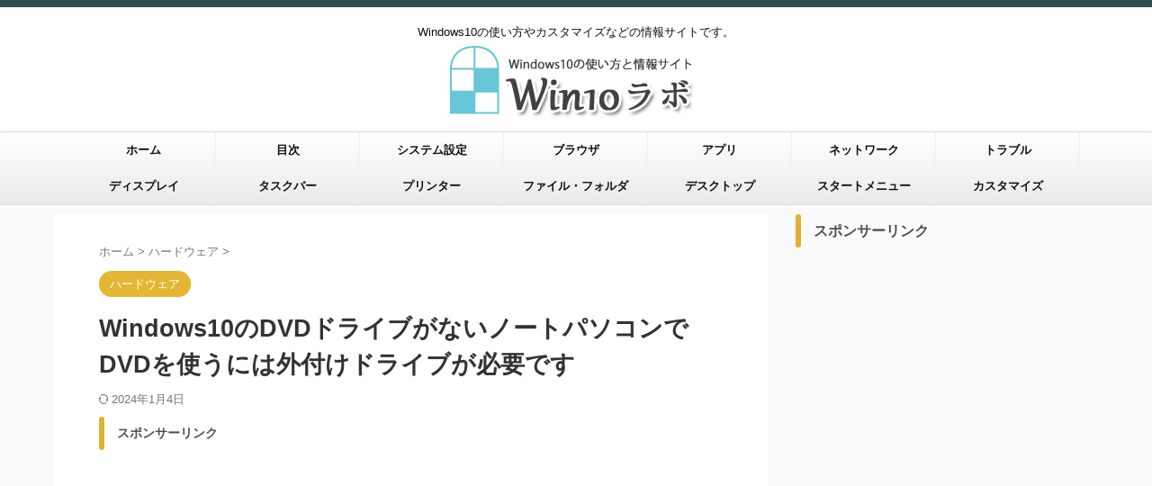

--- FILE ---
content_type: text/html; charset=UTF-8
request_url: https://win10labo.info/win10-dvd-drive/
body_size: 19827
content:

<!DOCTYPE html>
<!--[if lt IE 7]>
<html class="ie6" lang="ja"> <![endif]-->
<!--[if IE 7]>
<html class="i7" lang="ja"> <![endif]-->
<!--[if IE 8]>
<html class="ie" lang="ja"> <![endif]-->
<!--[if gt IE 8]><!-->
<html lang="ja" class="s-navi-search-overlay ">
	<!--<![endif]-->
	<head prefix="og: http://ogp.me/ns# fb: http://ogp.me/ns/fb# article: http://ogp.me/ns/article#">
		
	<!-- Global site tag (gtag.js) - Google Analytics -->
	<script async src="https://www.googletagmanager.com/gtag/js?id=UA-25271098-6"></script>
	<script>
	  window.dataLayer = window.dataLayer || [];
	  function gtag(){dataLayer.push(arguments);}
	  gtag('js', new Date());

	  gtag('config', 'UA-25271098-6');
	</script>
			<meta charset="UTF-8" >
		<meta name="viewport" content="width=device-width,initial-scale=1.0,user-scalable=no,viewport-fit=cover">
		<meta name="format-detection" content="telephone=no" >
		<meta name="referrer" content="no-referrer-when-downgrade"/>

		
		<link rel="alternate" type="application/rss+xml" title="Win10ラボ RSS Feed" href="https://win10labo.info/feed/" />
		<link rel="pingback" href="https://win10labo.info/xmlrpc.php" >
		<!--[if lt IE 9]>
		<script src="https://win10labo.info/wp-content/themes/affinger/js/html5shiv.js"></script>
		<![endif]-->
				<meta name='robots' content='max-image-preview:large' />
	<style>img:is([sizes="auto" i], [sizes^="auto," i]) { contain-intrinsic-size: 3000px 1500px }</style>
	<title>Windows10のDVDドライブがないノートパソコンでDVDを使うには外付けドライブが必要です - Win10ラボ</title>
<link rel='dns-prefetch' href='//ajax.googleapis.com' />
<script type="text/javascript">
/* <![CDATA[ */
window._wpemojiSettings = {"baseUrl":"https:\/\/s.w.org\/images\/core\/emoji\/15.0.3\/72x72\/","ext":".png","svgUrl":"https:\/\/s.w.org\/images\/core\/emoji\/15.0.3\/svg\/","svgExt":".svg","source":{"concatemoji":"https:\/\/win10labo.info\/wp-includes\/js\/wp-emoji-release.min.js?ver=6.7.2"}};
/*! This file is auto-generated */
!function(i,n){var o,s,e;function c(e){try{var t={supportTests:e,timestamp:(new Date).valueOf()};sessionStorage.setItem(o,JSON.stringify(t))}catch(e){}}function p(e,t,n){e.clearRect(0,0,e.canvas.width,e.canvas.height),e.fillText(t,0,0);var t=new Uint32Array(e.getImageData(0,0,e.canvas.width,e.canvas.height).data),r=(e.clearRect(0,0,e.canvas.width,e.canvas.height),e.fillText(n,0,0),new Uint32Array(e.getImageData(0,0,e.canvas.width,e.canvas.height).data));return t.every(function(e,t){return e===r[t]})}function u(e,t,n){switch(t){case"flag":return n(e,"\ud83c\udff3\ufe0f\u200d\u26a7\ufe0f","\ud83c\udff3\ufe0f\u200b\u26a7\ufe0f")?!1:!n(e,"\ud83c\uddfa\ud83c\uddf3","\ud83c\uddfa\u200b\ud83c\uddf3")&&!n(e,"\ud83c\udff4\udb40\udc67\udb40\udc62\udb40\udc65\udb40\udc6e\udb40\udc67\udb40\udc7f","\ud83c\udff4\u200b\udb40\udc67\u200b\udb40\udc62\u200b\udb40\udc65\u200b\udb40\udc6e\u200b\udb40\udc67\u200b\udb40\udc7f");case"emoji":return!n(e,"\ud83d\udc26\u200d\u2b1b","\ud83d\udc26\u200b\u2b1b")}return!1}function f(e,t,n){var r="undefined"!=typeof WorkerGlobalScope&&self instanceof WorkerGlobalScope?new OffscreenCanvas(300,150):i.createElement("canvas"),a=r.getContext("2d",{willReadFrequently:!0}),o=(a.textBaseline="top",a.font="600 32px Arial",{});return e.forEach(function(e){o[e]=t(a,e,n)}),o}function t(e){var t=i.createElement("script");t.src=e,t.defer=!0,i.head.appendChild(t)}"undefined"!=typeof Promise&&(o="wpEmojiSettingsSupports",s=["flag","emoji"],n.supports={everything:!0,everythingExceptFlag:!0},e=new Promise(function(e){i.addEventListener("DOMContentLoaded",e,{once:!0})}),new Promise(function(t){var n=function(){try{var e=JSON.parse(sessionStorage.getItem(o));if("object"==typeof e&&"number"==typeof e.timestamp&&(new Date).valueOf()<e.timestamp+604800&&"object"==typeof e.supportTests)return e.supportTests}catch(e){}return null}();if(!n){if("undefined"!=typeof Worker&&"undefined"!=typeof OffscreenCanvas&&"undefined"!=typeof URL&&URL.createObjectURL&&"undefined"!=typeof Blob)try{var e="postMessage("+f.toString()+"("+[JSON.stringify(s),u.toString(),p.toString()].join(",")+"));",r=new Blob([e],{type:"text/javascript"}),a=new Worker(URL.createObjectURL(r),{name:"wpTestEmojiSupports"});return void(a.onmessage=function(e){c(n=e.data),a.terminate(),t(n)})}catch(e){}c(n=f(s,u,p))}t(n)}).then(function(e){for(var t in e)n.supports[t]=e[t],n.supports.everything=n.supports.everything&&n.supports[t],"flag"!==t&&(n.supports.everythingExceptFlag=n.supports.everythingExceptFlag&&n.supports[t]);n.supports.everythingExceptFlag=n.supports.everythingExceptFlag&&!n.supports.flag,n.DOMReady=!1,n.readyCallback=function(){n.DOMReady=!0}}).then(function(){return e}).then(function(){var e;n.supports.everything||(n.readyCallback(),(e=n.source||{}).concatemoji?t(e.concatemoji):e.wpemoji&&e.twemoji&&(t(e.twemoji),t(e.wpemoji)))}))}((window,document),window._wpemojiSettings);
/* ]]> */
</script>
<style id='wp-emoji-styles-inline-css' type='text/css'>

	img.wp-smiley, img.emoji {
		display: inline !important;
		border: none !important;
		box-shadow: none !important;
		height: 1em !important;
		width: 1em !important;
		margin: 0 0.07em !important;
		vertical-align: -0.1em !important;
		background: none !important;
		padding: 0 !important;
	}
</style>
<link rel='stylesheet' id='wp-block-library-css' href='https://win10labo.info/wp-includes/css/dist/block-library/style.min.css?ver=6.7.2' type='text/css' media='all' />
<style id='classic-theme-styles-inline-css' type='text/css'>
/*! This file is auto-generated */
.wp-block-button__link{color:#fff;background-color:#32373c;border-radius:9999px;box-shadow:none;text-decoration:none;padding:calc(.667em + 2px) calc(1.333em + 2px);font-size:1.125em}.wp-block-file__button{background:#32373c;color:#fff;text-decoration:none}
</style>
<style id='global-styles-inline-css' type='text/css'>
:root{--wp--preset--aspect-ratio--square: 1;--wp--preset--aspect-ratio--4-3: 4/3;--wp--preset--aspect-ratio--3-4: 3/4;--wp--preset--aspect-ratio--3-2: 3/2;--wp--preset--aspect-ratio--2-3: 2/3;--wp--preset--aspect-ratio--16-9: 16/9;--wp--preset--aspect-ratio--9-16: 9/16;--wp--preset--color--black: #000000;--wp--preset--color--cyan-bluish-gray: #abb8c3;--wp--preset--color--white: #ffffff;--wp--preset--color--pale-pink: #f78da7;--wp--preset--color--vivid-red: #cf2e2e;--wp--preset--color--luminous-vivid-orange: #ff6900;--wp--preset--color--luminous-vivid-amber: #fcb900;--wp--preset--color--light-green-cyan: #eefaff;--wp--preset--color--vivid-green-cyan: #00d084;--wp--preset--color--pale-cyan-blue: #8ed1fc;--wp--preset--color--vivid-cyan-blue: #0693e3;--wp--preset--color--vivid-purple: #9b51e0;--wp--preset--color--soft-red: #e92f3d;--wp--preset--color--light-grayish-red: #fdf0f2;--wp--preset--color--vivid-yellow: #ffc107;--wp--preset--color--very-pale-yellow: #fffde7;--wp--preset--color--very-light-gray: #fafafa;--wp--preset--color--very-dark-gray: #313131;--wp--preset--color--original-color-a: #00B900;--wp--preset--color--original-color-b: #f4fff4;--wp--preset--color--original-color-c: #F3E5F5;--wp--preset--color--original-color-d: #9E9D24;--wp--preset--gradient--vivid-cyan-blue-to-vivid-purple: linear-gradient(135deg,rgba(6,147,227,1) 0%,rgb(155,81,224) 100%);--wp--preset--gradient--light-green-cyan-to-vivid-green-cyan: linear-gradient(135deg,rgb(122,220,180) 0%,rgb(0,208,130) 100%);--wp--preset--gradient--luminous-vivid-amber-to-luminous-vivid-orange: linear-gradient(135deg,rgba(252,185,0,1) 0%,rgba(255,105,0,1) 100%);--wp--preset--gradient--luminous-vivid-orange-to-vivid-red: linear-gradient(135deg,rgba(255,105,0,1) 0%,rgb(207,46,46) 100%);--wp--preset--gradient--very-light-gray-to-cyan-bluish-gray: linear-gradient(135deg,rgb(238,238,238) 0%,rgb(169,184,195) 100%);--wp--preset--gradient--cool-to-warm-spectrum: linear-gradient(135deg,rgb(74,234,220) 0%,rgb(151,120,209) 20%,rgb(207,42,186) 40%,rgb(238,44,130) 60%,rgb(251,105,98) 80%,rgb(254,248,76) 100%);--wp--preset--gradient--blush-light-purple: linear-gradient(135deg,rgb(255,206,236) 0%,rgb(152,150,240) 100%);--wp--preset--gradient--blush-bordeaux: linear-gradient(135deg,rgb(254,205,165) 0%,rgb(254,45,45) 50%,rgb(107,0,62) 100%);--wp--preset--gradient--luminous-dusk: linear-gradient(135deg,rgb(255,203,112) 0%,rgb(199,81,192) 50%,rgb(65,88,208) 100%);--wp--preset--gradient--pale-ocean: linear-gradient(135deg,rgb(255,245,203) 0%,rgb(182,227,212) 50%,rgb(51,167,181) 100%);--wp--preset--gradient--electric-grass: linear-gradient(135deg,rgb(202,248,128) 0%,rgb(113,206,126) 100%);--wp--preset--gradient--midnight: linear-gradient(135deg,rgb(2,3,129) 0%,rgb(40,116,252) 100%);--wp--preset--font-size--small: .8em;--wp--preset--font-size--medium: 20px;--wp--preset--font-size--large: 1.5em;--wp--preset--font-size--x-large: 42px;--wp--preset--font-size--st-regular: 1em;--wp--preset--font-size--huge: 3em;--wp--preset--spacing--20: 0.44rem;--wp--preset--spacing--30: 0.67rem;--wp--preset--spacing--40: 1rem;--wp--preset--spacing--50: 1.5rem;--wp--preset--spacing--60: 2.25rem;--wp--preset--spacing--70: 3.38rem;--wp--preset--spacing--80: 5.06rem;--wp--preset--shadow--natural: 6px 6px 9px rgba(0, 0, 0, 0.2);--wp--preset--shadow--deep: 12px 12px 50px rgba(0, 0, 0, 0.4);--wp--preset--shadow--sharp: 6px 6px 0px rgba(0, 0, 0, 0.2);--wp--preset--shadow--outlined: 6px 6px 0px -3px rgba(255, 255, 255, 1), 6px 6px rgba(0, 0, 0, 1);--wp--preset--shadow--crisp: 6px 6px 0px rgba(0, 0, 0, 1);}:where(.is-layout-flex){gap: 0.5em;}:where(.is-layout-grid){gap: 0.5em;}body .is-layout-flex{display: flex;}.is-layout-flex{flex-wrap: wrap;align-items: center;}.is-layout-flex > :is(*, div){margin: 0;}body .is-layout-grid{display: grid;}.is-layout-grid > :is(*, div){margin: 0;}:where(.wp-block-columns.is-layout-flex){gap: 2em;}:where(.wp-block-columns.is-layout-grid){gap: 2em;}:where(.wp-block-post-template.is-layout-flex){gap: 1.25em;}:where(.wp-block-post-template.is-layout-grid){gap: 1.25em;}.has-black-color{color: var(--wp--preset--color--black) !important;}.has-cyan-bluish-gray-color{color: var(--wp--preset--color--cyan-bluish-gray) !important;}.has-white-color{color: var(--wp--preset--color--white) !important;}.has-pale-pink-color{color: var(--wp--preset--color--pale-pink) !important;}.has-vivid-red-color{color: var(--wp--preset--color--vivid-red) !important;}.has-luminous-vivid-orange-color{color: var(--wp--preset--color--luminous-vivid-orange) !important;}.has-luminous-vivid-amber-color{color: var(--wp--preset--color--luminous-vivid-amber) !important;}.has-light-green-cyan-color{color: var(--wp--preset--color--light-green-cyan) !important;}.has-vivid-green-cyan-color{color: var(--wp--preset--color--vivid-green-cyan) !important;}.has-pale-cyan-blue-color{color: var(--wp--preset--color--pale-cyan-blue) !important;}.has-vivid-cyan-blue-color{color: var(--wp--preset--color--vivid-cyan-blue) !important;}.has-vivid-purple-color{color: var(--wp--preset--color--vivid-purple) !important;}.has-black-background-color{background-color: var(--wp--preset--color--black) !important;}.has-cyan-bluish-gray-background-color{background-color: var(--wp--preset--color--cyan-bluish-gray) !important;}.has-white-background-color{background-color: var(--wp--preset--color--white) !important;}.has-pale-pink-background-color{background-color: var(--wp--preset--color--pale-pink) !important;}.has-vivid-red-background-color{background-color: var(--wp--preset--color--vivid-red) !important;}.has-luminous-vivid-orange-background-color{background-color: var(--wp--preset--color--luminous-vivid-orange) !important;}.has-luminous-vivid-amber-background-color{background-color: var(--wp--preset--color--luminous-vivid-amber) !important;}.has-light-green-cyan-background-color{background-color: var(--wp--preset--color--light-green-cyan) !important;}.has-vivid-green-cyan-background-color{background-color: var(--wp--preset--color--vivid-green-cyan) !important;}.has-pale-cyan-blue-background-color{background-color: var(--wp--preset--color--pale-cyan-blue) !important;}.has-vivid-cyan-blue-background-color{background-color: var(--wp--preset--color--vivid-cyan-blue) !important;}.has-vivid-purple-background-color{background-color: var(--wp--preset--color--vivid-purple) !important;}.has-black-border-color{border-color: var(--wp--preset--color--black) !important;}.has-cyan-bluish-gray-border-color{border-color: var(--wp--preset--color--cyan-bluish-gray) !important;}.has-white-border-color{border-color: var(--wp--preset--color--white) !important;}.has-pale-pink-border-color{border-color: var(--wp--preset--color--pale-pink) !important;}.has-vivid-red-border-color{border-color: var(--wp--preset--color--vivid-red) !important;}.has-luminous-vivid-orange-border-color{border-color: var(--wp--preset--color--luminous-vivid-orange) !important;}.has-luminous-vivid-amber-border-color{border-color: var(--wp--preset--color--luminous-vivid-amber) !important;}.has-light-green-cyan-border-color{border-color: var(--wp--preset--color--light-green-cyan) !important;}.has-vivid-green-cyan-border-color{border-color: var(--wp--preset--color--vivid-green-cyan) !important;}.has-pale-cyan-blue-border-color{border-color: var(--wp--preset--color--pale-cyan-blue) !important;}.has-vivid-cyan-blue-border-color{border-color: var(--wp--preset--color--vivid-cyan-blue) !important;}.has-vivid-purple-border-color{border-color: var(--wp--preset--color--vivid-purple) !important;}.has-vivid-cyan-blue-to-vivid-purple-gradient-background{background: var(--wp--preset--gradient--vivid-cyan-blue-to-vivid-purple) !important;}.has-light-green-cyan-to-vivid-green-cyan-gradient-background{background: var(--wp--preset--gradient--light-green-cyan-to-vivid-green-cyan) !important;}.has-luminous-vivid-amber-to-luminous-vivid-orange-gradient-background{background: var(--wp--preset--gradient--luminous-vivid-amber-to-luminous-vivid-orange) !important;}.has-luminous-vivid-orange-to-vivid-red-gradient-background{background: var(--wp--preset--gradient--luminous-vivid-orange-to-vivid-red) !important;}.has-very-light-gray-to-cyan-bluish-gray-gradient-background{background: var(--wp--preset--gradient--very-light-gray-to-cyan-bluish-gray) !important;}.has-cool-to-warm-spectrum-gradient-background{background: var(--wp--preset--gradient--cool-to-warm-spectrum) !important;}.has-blush-light-purple-gradient-background{background: var(--wp--preset--gradient--blush-light-purple) !important;}.has-blush-bordeaux-gradient-background{background: var(--wp--preset--gradient--blush-bordeaux) !important;}.has-luminous-dusk-gradient-background{background: var(--wp--preset--gradient--luminous-dusk) !important;}.has-pale-ocean-gradient-background{background: var(--wp--preset--gradient--pale-ocean) !important;}.has-electric-grass-gradient-background{background: var(--wp--preset--gradient--electric-grass) !important;}.has-midnight-gradient-background{background: var(--wp--preset--gradient--midnight) !important;}.has-small-font-size{font-size: var(--wp--preset--font-size--small) !important;}.has-medium-font-size{font-size: var(--wp--preset--font-size--medium) !important;}.has-large-font-size{font-size: var(--wp--preset--font-size--large) !important;}.has-x-large-font-size{font-size: var(--wp--preset--font-size--x-large) !important;}
:where(.wp-block-post-template.is-layout-flex){gap: 1.25em;}:where(.wp-block-post-template.is-layout-grid){gap: 1.25em;}
:where(.wp-block-columns.is-layout-flex){gap: 2em;}:where(.wp-block-columns.is-layout-grid){gap: 2em;}
:root :where(.wp-block-pullquote){font-size: 1.5em;line-height: 1.6;}
</style>
<link rel='stylesheet' id='contact-form-7-css' href='https://win10labo.info/wp-content/plugins/contact-form-7/includes/css/styles.css?ver=5.7.1' type='text/css' media='all' />
<link rel='stylesheet' id='toc-screen-css' href='https://win10labo.info/wp-content/plugins/table-of-contents-plus/screen.min.css?ver=2002' type='text/css' media='all' />
<link rel='stylesheet' id='wordpress-popular-posts-css-css' href='https://win10labo.info/wp-content/plugins/wordpress-popular-posts/assets/css/wpp.css?ver=5.0.1' type='text/css' media='all' />
<link rel='stylesheet' id='normalize-css' href='https://win10labo.info/wp-content/themes/affinger/css/normalize.css?ver=1.5.9' type='text/css' media='all' />
<link rel='stylesheet' id='font-awesome-css' href='https://win10labo.info/wp-content/themes/affinger/css/fontawesome/css/font-awesome.min.css?ver=4.7.0' type='text/css' media='all' />
<link rel='stylesheet' id='font-awesome-animation-css' href='https://win10labo.info/wp-content/themes/affinger/css/fontawesome/css/font-awesome-animation.min.css?ver=6.7.2' type='text/css' media='all' />
<link rel='stylesheet' id='st_svg-css' href='https://win10labo.info/wp-content/themes/affinger/st_svg/style.css?ver=6.7.2' type='text/css' media='all' />
<link rel='stylesheet' id='slick-css' href='https://win10labo.info/wp-content/themes/affinger/vendor/slick/slick.css?ver=1.8.0' type='text/css' media='all' />
<link rel='stylesheet' id='slick-theme-css' href='https://win10labo.info/wp-content/themes/affinger/vendor/slick/slick-theme.css?ver=1.8.0' type='text/css' media='all' />
<link rel='stylesheet' id='style-css' href='https://win10labo.info/wp-content/themes/affinger/style.css?ver=6.7.2' type='text/css' media='all' />
<link rel='stylesheet' id='child-style-css' href='https://win10labo.info/wp-content/themes/affinger-child/style.css?ver=6.7.2' type='text/css' media='all' />
<link rel='stylesheet' id='single-css' href='https://win10labo.info/wp-content/themes/affinger/st-rankcss.php' type='text/css' media='all' />
<link rel='stylesheet' id='wp-associate-post-r2-css' href='https://win10labo.info/wp-content/plugins/wp-associate-post-r2/css/skin-standard.css?ver=5.0.0' type='text/css' media='all' />
<link rel='stylesheet' id='jquery-lazyloadxt-spinner-css-css' href='//win10labo.info/wp-content/plugins/a3-lazy-load/assets/css/jquery.lazyloadxt.spinner.css?ver=6.7.2' type='text/css' media='all' />
<link rel='stylesheet' id='st-themecss-css' href='https://win10labo.info/wp-content/themes/affinger/st-themecss-loader.php?ver=6.7.2' type='text/css' media='all' />
<script type="text/javascript" defer='defer' src="//ajax.googleapis.com/ajax/libs/jquery/1.11.3/jquery.min.js?ver=1.11.3" id="jquery-js"></script>
<script type="text/javascript" id="wpp-js-js-extra">
/* <![CDATA[ */
var wpp_params = {"sampling_active":"0","sampling_rate":"100","ajax_url":"https:\/\/win10labo.info\/wp-json\/wordpress-popular-posts\/v1\/popular-posts","ID":"8088","token":"a7e57af5f6","debug":""};
/* ]]> */
</script>
<script type="text/javascript" defer='defer' src="https://win10labo.info/wp-content/plugins/wordpress-popular-posts/assets/js/wpp-5.0.0.min.js?ver=5.0.1" id="wpp-js-js"></script>
<link rel="https://api.w.org/" href="https://win10labo.info/wp-json/" /><link rel="alternate" title="JSON" type="application/json" href="https://win10labo.info/wp-json/wp/v2/posts/8088" /><link rel='shortlink' href='https://win10labo.info/?p=8088' />
<link rel="alternate" title="oEmbed (JSON)" type="application/json+oembed" href="https://win10labo.info/wp-json/oembed/1.0/embed?url=https%3A%2F%2Fwin10labo.info%2Fwin10-dvd-drive%2F" />
<link rel="alternate" title="oEmbed (XML)" type="text/xml+oembed" href="https://win10labo.info/wp-json/oembed/1.0/embed?url=https%3A%2F%2Fwin10labo.info%2Fwin10-dvd-drive%2F&#038;format=xml" />
<meta name="generator" content="Site Kit by Google 1.89.0" /><meta name="robots" content="index, follow" />
<meta name="thumbnail" content="https://win10labo.info/wp-content/uploads/2020/09/dvddrive.jpg">
<meta name="google-site-verification" content="WL1K-bEJYhhVWrpP42NFOdQiNKAjyJook4AKoWQztaQ" />
<link rel="shortcut icon" href="https://win10labo.info/image/favicon.ico" >
<link rel="canonical" href="https://win10labo.info/win10-dvd-drive/" />

<!-- Google AdSense スニペット (Site Kit が追加) -->
<meta name="google-adsense-platform-account" content="ca-host-pub-2644536267352236">
<meta name="google-adsense-platform-domain" content="sitekit.withgoogle.com">
<!-- (ここまで) Google AdSense スニペット (Site Kit が追加) -->
		
<!-- OGP -->

<meta property="og:type" content="article">
<meta property="og:title" content="Windows10のDVDドライブがないノートパソコンでDVDを使うには外付けドライブが必要です">
<meta property="og:url" content="https://win10labo.info/win10-dvd-drive/">
<meta property="og:description" content="ビジネスなどでノートパソコンをよく持ち歩く場合は、持ち運びに便利でより軽い方が重宝される事が多いです。 軽量化を実現するにあたり、従来のノートパソコンにはあったものが省かれる事があります。DVD ドラ">
<meta property="og:site_name" content="Win10ラボ">
<meta property="og:image" content="https://win10labo.info/wp-content/uploads/2020/09/dvddrive.jpg">


	<meta property="article:published_time" content="2020-09-28T09:59:14+09:00" />
		<meta property="article:author" content="Azell" />

				<meta name="twitter:card" content="summary_large_image">
	
	<meta name="twitter:site" content="@Win10labo">
	<meta name="twitter:title" content="Windows10のDVDドライブがないノートパソコンでDVDを使うには外付けドライブが必要です">
	<meta name="twitter:description" content="ビジネスなどでノートパソコンをよく持ち歩く場合は、持ち運びに便利でより軽い方が重宝される事が多いです。 軽量化を実現するにあたり、従来のノートパソコンにはあったものが省かれる事があります。DVD ドラ">
	<meta name="twitter:image" content="https://win10labo.info/wp-content/uploads/2020/09/dvddrive.jpg">
<!-- /OGP -->
		


<script>
	(function (window, document, $, undefined) {
		'use strict';

		var SlideBox = (function () {
			/**
			 * @param $element
			 *
			 * @constructor
			 */
			function SlideBox($element) {
				this._$element = $element;
			}

			SlideBox.prototype.$content = function () {
				return this._$element.find('[data-st-slidebox-content]');
			};

			SlideBox.prototype.$toggle = function () {
				return this._$element.find('[data-st-slidebox-toggle]');
			};

			SlideBox.prototype.$icon = function () {
				return this._$element.find('[data-st-slidebox-icon]');
			};

			SlideBox.prototype.$text = function () {
				return this._$element.find('[data-st-slidebox-text]');
			};

			SlideBox.prototype.is_expanded = function () {
				return !!(this._$element.filter('[data-st-slidebox-expanded="true"]').length);
			};

			SlideBox.prototype.expand = function () {
				var self = this;

				this.$content().slideDown()
					.promise()
					.then(function () {
						var $icon = self.$icon();
						var $text = self.$text();

						$icon.removeClass($icon.attr('data-st-slidebox-icon-collapsed'))
							.addClass($icon.attr('data-st-slidebox-icon-expanded'))

						$text.text($text.attr('data-st-slidebox-text-expanded'))

						self._$element.removeClass('is-collapsed')
							.addClass('is-expanded');

						self._$element.attr('data-st-slidebox-expanded', 'true');
					});
			};

			SlideBox.prototype.collapse = function () {
				var self = this;

				this.$content().slideUp()
					.promise()
					.then(function () {
						var $icon = self.$icon();
						var $text = self.$text();

						$icon.removeClass($icon.attr('data-st-slidebox-icon-expanded'))
							.addClass($icon.attr('data-st-slidebox-icon-collapsed'))

						$text.text($text.attr('data-st-slidebox-text-collapsed'))

						self._$element.removeClass('is-expanded')
							.addClass('is-collapsed');

						self._$element.attr('data-st-slidebox-expanded', 'false');
					});
			};

			SlideBox.prototype.toggle = function () {
				if (this.is_expanded()) {
					this.collapse();
				} else {
					this.expand();
				}
			};

			SlideBox.prototype.add_event_listeners = function () {
				var self = this;

				this.$toggle().on('click', function (event) {
					self.toggle();
				});
			};

			SlideBox.prototype.initialize = function () {
				this.add_event_listeners();
			};

			return SlideBox;
		}());

		function on_ready() {
			var slideBoxes = [];

			$('[data-st-slidebox]').each(function () {
				var $element = $(this);
				var slideBox = new SlideBox($element);

				slideBoxes.push(slideBox);

				slideBox.initialize();
			});

			return slideBoxes;
		}

		$(on_ready);
	}(window, window.document, jQuery));
</script>


<script>
	(function (window, document, $, undefined) {
		'use strict';

		$(function(){
			/* 第一階層のみの目次にクラスを挿入 */
			$("#toc_container:not(:has(ul ul))").addClass("only-toc");
			/* アコーディオンメニュー内のカテゴリにクラス追加 */
			$(".st-ac-box ul:has(.cat-item)").each(function(){
				$(this).addClass("st-ac-cat");
			});
		});
	}(window, window.document, jQuery));
</script>

<script>
	(function (window, document, $, undefined) {
		'use strict';

		$(function(){
									$('.st-star').parent('.rankh4').css('padding-bottom','5px'); // スターがある場合のランキング見出し調整
		});
	}(window, window.document, jQuery));
</script>



	<script>
		(function (window, document, $, undefined) {
			'use strict';

			$(function() {
				$('.is-style-st-paragraph-kaiwa').wrapInner('<span class="st-paragraph-kaiwa-text">');
			});
		}(window, window.document, jQuery));
	</script>

	<script>
		(function (window, document, $, undefined) {
			'use strict';

			$(function() {
				$('.is-style-st-paragraph-kaiwa-b').wrapInner('<span class="st-paragraph-kaiwa-text">');
			});
		}(window, window.document, jQuery));
	</script>

<script>
	/* Gutenbergスタイルを調整 */
	(function (window, document, $, undefined) {
		'use strict';

		$(function() {
			$( '[class^="is-style-st-paragraph-"],[class*=" is-style-st-paragraph-"]' ).wrapInner( '<span class="st-noflex"></span>' );
		});
	}(window, window.document, jQuery));
</script>


			</head>
	<body class="post-template-default single single-post postid-8088 single-format-standard not-front-page" >				<div id="st-ami">
				<div id="wrapper" class="">
				<div id="wrapper-in">

					

<header id="st-headwide">
	<div id="header-full">
		<div id="headbox-bg">
			<div id="headbox">

					<nav id="s-navi" class="pcnone" data-st-nav data-st-nav-type="normal">
		<dl class="acordion is-active" data-st-nav-primary>
			<dt class="trigger">
				<p class="acordion_button"><span class="op op-menu"><i class="st-fa st-svg-menu"></i></span></p>

				
									<div id="st-mobile-logo"></div>
				
				<!-- 追加メニュー -->
				
				<!-- 追加メニュー2 -->
				
			</dt>

			<dd class="acordion_tree">
				<div class="acordion_tree_content">

					

												<div class="menu-%e3%83%a1%e3%83%8b%e3%83%a5%e3%83%bc-1-container"><ul id="menu-%e3%83%a1%e3%83%8b%e3%83%a5%e3%83%bc-1" class="menu"><li id="menu-item-70" class="menu-item menu-item-type-custom menu-item-object-custom menu-item-home menu-item-70"><a href="http://win10labo.info/"><span class="menu-item-label">ホーム</span></a></li>
<li id="menu-item-750" class="menu-item menu-item-type-post_type menu-item-object-page menu-item-750"><a href="https://win10labo.info/index/"><span class="menu-item-label">目次</span></a></li>
<li id="menu-item-11202" class="menu-item menu-item-type-taxonomy menu-item-object-category menu-item-11202"><a href="https://win10labo.info/category/basic/system-setting/"><span class="menu-item-label">システム設定</span></a></li>
<li id="menu-item-3282" class="menu-item menu-item-type-taxonomy menu-item-object-category menu-item-3282"><a href="https://win10labo.info/category/browser/"><span class="menu-item-label">ブラウザ</span></a></li>
<li id="menu-item-3288" class="menu-item menu-item-type-taxonomy menu-item-object-category menu-item-3288"><a href="https://win10labo.info/category/apli/"><span class="menu-item-label">アプリ</span></a></li>
<li id="menu-item-3285" class="menu-item menu-item-type-taxonomy menu-item-object-category menu-item-3285"><a href="https://win10labo.info/category/network/"><span class="menu-item-label">ネットワーク</span></a></li>
<li id="menu-item-3283" class="menu-item menu-item-type-taxonomy menu-item-object-category menu-item-3283"><a href="https://win10labo.info/category/trouble/"><span class="menu-item-label">トラブル</span></a></li>
<li id="menu-item-11196" class="menu-item menu-item-type-taxonomy menu-item-object-category menu-item-11196"><a href="https://win10labo.info/category/basic/display/"><span class="menu-item-label">ディスプレイ</span></a></li>
<li id="menu-item-11197" class="menu-item menu-item-type-taxonomy menu-item-object-category menu-item-11197"><a href="https://win10labo.info/category/basic/taskbar/"><span class="menu-item-label">タスクバー</span></a></li>
<li id="menu-item-11198" class="menu-item menu-item-type-taxonomy menu-item-object-category menu-item-11198"><a href="https://win10labo.info/category/basic/printer/"><span class="menu-item-label">プリンター</span></a></li>
<li id="menu-item-11199" class="menu-item menu-item-type-taxonomy menu-item-object-category menu-item-11199"><a href="https://win10labo.info/category/basic/files/"><span class="menu-item-label">ファイル・フォルダ</span></a></li>
<li id="menu-item-11200" class="menu-item menu-item-type-taxonomy menu-item-object-category menu-item-11200"><a href="https://win10labo.info/category/basic/desktop/"><span class="menu-item-label">デスクトップ</span></a></li>
<li id="menu-item-11201" class="menu-item menu-item-type-taxonomy menu-item-object-category menu-item-11201"><a href="https://win10labo.info/category/basic/start-menu/"><span class="menu-item-label">スタートメニュー</span></a></li>
<li id="menu-item-11203" class="menu-item menu-item-type-taxonomy menu-item-object-category menu-item-11203"><a href="https://win10labo.info/category/customize/"><span class="menu-item-label">カスタマイズ</span></a></li>
</ul></div>						<div class="clear"></div>

					
				</div>
			</dd>

					</dl>

					</nav>

									<div id="header-l">
						
						<div id="st-text-logo">
							
    
		
			<!-- キャプション -->
			
				          		 	 <p class="descr sitenametop">
           		     	Windows10の使い方やカスタマイズなどの情報サイトです。           			 </p>
				
			
			<!-- ロゴ又はブログ名 -->
			          		  <p class="sitename"><a href="https://win10labo.info/">
              		  							<img class="sitename-bottom" src="https://win10labo.info/wp-content/uploads/2015/08/win10labo.png" width="288" height="82" alt="Win10ラボ">               		           		  </a></p>
        				<!-- ロゴ又はブログ名ここまで -->

		
	
						</div>
					</div><!-- /#header-l -->
				
				<div id="header-r" class="smanone">
					
				</div><!-- /#header-r -->

			</div><!-- /#headbox -->
		</div><!-- /#headbox-bg clearfix -->

		
		
		
		
			

			<div id="gazou-wide">
					<div id="st-menubox">
			<div id="st-menuwide">
				<nav class="smanone clearfix"><ul id="menu-%e3%83%a1%e3%83%8b%e3%83%a5%e3%83%bc-2" class="menu"><li class="menu-item menu-item-type-custom menu-item-object-custom menu-item-home menu-item-70"><a href="http://win10labo.info/">ホーム</a></li>
<li class="menu-item menu-item-type-post_type menu-item-object-page menu-item-750"><a href="https://win10labo.info/index/">目次</a></li>
<li class="menu-item menu-item-type-taxonomy menu-item-object-category menu-item-11202"><a href="https://win10labo.info/category/basic/system-setting/">システム設定</a></li>
<li class="menu-item menu-item-type-taxonomy menu-item-object-category menu-item-3282"><a href="https://win10labo.info/category/browser/">ブラウザ</a></li>
<li class="menu-item menu-item-type-taxonomy menu-item-object-category menu-item-3288"><a href="https://win10labo.info/category/apli/">アプリ</a></li>
<li class="menu-item menu-item-type-taxonomy menu-item-object-category menu-item-3285"><a href="https://win10labo.info/category/network/">ネットワーク</a></li>
<li class="menu-item menu-item-type-taxonomy menu-item-object-category menu-item-3283"><a href="https://win10labo.info/category/trouble/">トラブル</a></li>
<li class="menu-item menu-item-type-taxonomy menu-item-object-category menu-item-11196"><a href="https://win10labo.info/category/basic/display/">ディスプレイ</a></li>
<li class="menu-item menu-item-type-taxonomy menu-item-object-category menu-item-11197"><a href="https://win10labo.info/category/basic/taskbar/">タスクバー</a></li>
<li class="menu-item menu-item-type-taxonomy menu-item-object-category menu-item-11198"><a href="https://win10labo.info/category/basic/printer/">プリンター</a></li>
<li class="menu-item menu-item-type-taxonomy menu-item-object-category menu-item-11199"><a href="https://win10labo.info/category/basic/files/">ファイル・フォルダ</a></li>
<li class="menu-item menu-item-type-taxonomy menu-item-object-category menu-item-11200"><a href="https://win10labo.info/category/basic/desktop/">デスクトップ</a></li>
<li class="menu-item menu-item-type-taxonomy menu-item-object-category menu-item-11201"><a href="https://win10labo.info/category/basic/start-menu/">スタートメニュー</a></li>
<li class="menu-item menu-item-type-taxonomy menu-item-object-category menu-item-11203"><a href="https://win10labo.info/category/customize/">カスタマイズ</a></li>
</ul></nav>			</div>
		</div>
										<div id="st-headerbox">
						<div id="st-header">
						</div>
					</div>
									</div>
		
	</div><!-- #header-full -->

	





</header>

					<div id="content-w">

						
						
	
			<div id="st-header-post-under-box" class="st-header-post-no-data "
		     style="">
			<div class="st-dark-cover">
							</div>
		</div>
	
<div id="content" class="clearfix">
	<div id="contentInner">
		<main>
			<article>
									<div id="post-8088" class="st-post post-8088 post type-post status-publish format-standard has-post-thumbnail hentry category-hardware">
				
					
																
					
					<!--ぱんくず -->
											<div
							id="breadcrumb">
							<ol itemscope itemtype="http://schema.org/BreadcrumbList">
								<li itemprop="itemListElement" itemscope itemtype="http://schema.org/ListItem">
									<a href="https://win10labo.info" itemprop="item">
										<span itemprop="name">ホーム</span>
									</a>
									&gt;
									<meta itemprop="position" content="1"/>
								</li>

								
																	<li itemprop="itemListElement" itemscope itemtype="http://schema.org/ListItem">
										<a href="https://win10labo.info/category/hardware/" itemprop="item">
											<span
												itemprop="name">ハードウェア</span>
										</a>
										&gt;
										<meta itemprop="position" content="2"/>
									</li>
																								</ol>

													</div>
										<!--/ ぱんくず -->

					<!--ループ開始 -->
										
																									<p class="st-catgroup">
																<a href="https://win10labo.info/category/hardware/" title="View all posts in ハードウェア" rel="category tag"><span class="catname st-catid49">ハードウェア</span></a>							</p>
						
						<h1 class="entry-title">Windows10のDVDドライブがないノートパソコンでDVDを使うには外付けドライブが必要です</h1>

						
	<div class="blogbox ">
		<p><span class="kdate">
													<i class="st-fa st-svg-refresh"></i><time class="updated" datetime="2024-01-04T22:47:46+0900">2024年1月4日</time>
						</span></p>
	</div>
					
																		<div id="text-17" class="st-widgets-box post-widgets-middle widget_text"><p class="st-widgets-title">スポンサーリンク</p>			<div class="textwidget"><p><script async src="//pagead2.googlesyndication.com/pagead/js/adsbygoogle.js"></script><ins class="adsbygoogle" style="display: block;" data-ad-client="ca-pub-7048603787012528" data-ad-slot="1722004478" data-ad-format="link" data-full-width-responsive="true"></ins><br />
<script>
(adsbygoogle = window.adsbygoogle || []).push({});</script></p>
</div>
		</div>											
					
					<div class="mainbox">
						<div id="nocopy" ><!-- コピー禁止エリアここから -->
							
							
							
							<div class="entry-content">
								<div class="wp-block-image">
<figure class="aligncenter"><img decoding="async" width="150" height="150" src="//win10labo.info/wp-content/plugins/a3-lazy-load/assets/images/lazy_placeholder.gif" data-lazy-type="image" data-src="https://win10labo.info/wp-content/uploads/2020/09/dvddrive.jpg" alt="" class="lazy lazy-hidden wp-image-8089"/><noscript><img decoding="async" width="150" height="150" src="https://win10labo.info/wp-content/uploads/2020/09/dvddrive.jpg" alt="" class="wp-image-8089"/></noscript></figure></div>


<p>ビジネスなどでノートパソコンをよく持ち歩く場合は、持ち運びに便利でより軽い方が重宝される事が多いです。</p>



<p>軽量化を実現するにあたり、従来のノートパソコンにはあったものが省かれる事があります。DVD ドライブもその一つです。DVD ドライブは専有面積も大きく、重量にも大きく関わってきます。</p>



<p>時代がすすむにつれて、映画などはインターネットを通じたレンタルや配信サービスが普及し、必ずしも DVD メディアが必要ではなくなりました。ソフトウェアなどもダウンロード販売が増え DVD ドライブを使わずに済むようになりました。</p>



<p>しかし DVD メディアに書き込んだり、DVD メディアしかない映画を観たり、DVD ドライブが必要になる事はまだある筈です。</p>



<p>ここでは DVD ドライブがないノートパソコンで DVD を読み込む方法を解説します。</p>



<div id="toc_container" class="no_bullets"><p class="toc_title">目次</p><ul class="toc_list"><li><a href="#DVD"><span class="toc_number toc_depth_1">1</span> 別途外付けDVDドライブが必要です</a></li><li><a href="#DVD-2"><span class="toc_number toc_depth_1">2</span> DVD再生ソフト</a></li><li><a href="#i"><span class="toc_number toc_depth_1">3</span> 関連記事</a></li></ul></div>
<h2 class="wp-block-heading"><span id="DVD">別途外付けDVDドライブが必要です</span></h2>



<p>外付け DVD ドライブというものが販売されているので、それを購入すれば DVD ドライブがないノートパソコンでも DVD を扱えるようになります。価格はだいたい2,000円台で購入できます。</p>



<p>DVD の読み込み・書き込みに特化されており、小型で軽量。USB 接続で必要な時だけノートパソコンに接続できます。</p>


<div class="wpap-tpl wpap-tpl-detail wpap-tpl-amazon"><a href="https://www.amazon.co.jp/dp/B07X41PNSM?tag=win10labo-22&linkCode=ogi&th=1&psc=1" rel="nofollow" class="wpap-link" target="_blank" data-click-tracking="Amazon B07X41PNSM BUFFALO (バッファロー) USB3.1(Gen1)/3.0 外付け DVD/CDドライブ デスクトップパソコン対応 バスパワー W..."><div class="wpap-image"><img class="lazy lazy-hidden" decoding="async" src="//win10labo.info/wp-content/plugins/a3-lazy-load/assets/images/lazy_placeholder.gif" data-lazy-type="image" data-src="https://m.media-amazon.com/images/I/31clv93VYyL._SL500_.jpg" alt="BUFFALO (バッファロー) USB3.1(Gen1)/3.0 外付け DVD/CDドライブ デスクトップパソコン対応 バスパワー W..." /><noscript><img decoding="async" src="https://m.media-amazon.com/images/I/31clv93VYyL._SL500_.jpg" alt="BUFFALO (バッファロー) USB3.1(Gen1)/3.0 外付け DVD/CDドライブ デスクトップパソコン対応 バスパワー W..." /></noscript></div><p class="wpap-title">BUFFALO (バッファロー) USB3.1(Gen1)/3.0 外付け DVD/CDドライブ デスクトップパソコン対応 バスパワー W...</p><div class="wpap-service">Amazon</div></a></div>


<p>USB3.1 と USB2.0 対応モデルがありますが、あなたのパソコンに USB3.1 端子があるなら USB3.1 対応モデルがおすすめです。こちらの方が速い為です。</p>



<p>仮にあなたのパソコンが USB2.0 端子しかない時、間違って USB3.1 モデルを買ってしまっても使えます。ただ、速度は遅くなるので USB3.1 の恩恵を受けられないだけです。</p>



<h2 class="wp-block-heading"><span id="DVD-2">DVD再生ソフト</span></h2>



<p>Windows10 では標準で映画などの DVD を再生する機能がありません。DVD 再生ソフトを別途導入する必要があります。</p>



<p>下記のページで紹介している LEAWO Blu-ray Player は無料で DVD・Blu-ray を再生できる珍しいソフトです。</p>



<figure class="wp-block-embed is-type-wp-embed is-provider-win-10-ラボ wp-block-embed-win-10-ラボ"><div class="wp-block-embed__wrapper">
<div><a href="https://win10labo.info/leawo-blu-ray-player/" class="st-cardlink st-embed-cardlink"><div class="kanren st-cardbox"><dl class="clearfix"><dt class="st-card-img"><img class="lazy lazy-hidden" decoding="async" src="//win10labo.info/wp-content/plugins/a3-lazy-load/assets/images/lazy_placeholder.gif" data-lazy-type="image" data-src="https://win10labo.info/wp-content/uploads/2016/09/blue-ray2.jpg" alt="" width="100" height="100" /><noscript><img decoding="async" src="https://win10labo.info/wp-content/uploads/2016/09/blue-ray2.jpg" alt="" width="100" height="100" /></noscript></dt><dd><p class="st-cardbox-t">Windows10で無料でブルーレイもDVDも再生できるフリーソフト「LEAWO Blu-ray Player」</p><div class="st-card-excerpt smanone"><p>DVDビデオ</p></div></dd></dl></div></a></div>
</div></figure>



<h2 class="wp-block-heading"><span id="i">関連記事</span></h2>



<p>DVDの1層と2層を見分けるには？</p>



<figure class="wp-block-embed is-type-wp-embed is-provider-win-10-ラボ wp-block-embed-win-10-ラボ"><div class="wp-block-embed__wrapper">
<div><a href="https://win10labo.info/win10-dvd5-dvd9/" class="st-cardlink st-embed-cardlink"><div class="kanren st-cardbox"><dl class="clearfix"><dt class="st-card-img"><img class="lazy lazy-hidden" decoding="async" src="//win10labo.info/wp-content/plugins/a3-lazy-load/assets/images/lazy_placeholder.gif" data-lazy-type="image" data-src="https://win10labo.info/wp-content/uploads/2019/11/dvd9.jpg" alt="" width="100" height="100" /><noscript><img decoding="async" src="https://win10labo.info/wp-content/uploads/2019/11/dvd9.jpg" alt="" width="100" height="100" /></noscript></dt><dd><p class="st-cardbox-t">Windows10でDVDが1層か2層（DVD5とDVD9）か見分ける方法</p><div class="st-card-excerpt smanone"><p>DVD-R や DVD-RW には片面1層（DVD5）と片面2層（DVD9）の2種類があるのをご存知ですか？見た目はほとんど何も変わりませんが、記憶容量が違います。1層は4.7GB に対し、2層は8. ... </p></div></dd></dl></div></a></div>
</div></figure>
							</div>
						</div><!-- コピー禁止エリアここまで -->

												
					<div class="adbox">
				
							
	
									<div style="padding-top:10px;">
						
		
	
					</div>
							</div>
			

																					<div id="text-9" class="st-widgets-box post-widgets-bottom widget_text"><p class="st-widgets-title">スポンサーリンク</p>			<div class="textwidget"><p><script async src="//pagead2.googlesyndication.com/pagead/js/adsbygoogle.js"></script><ins class="adsbygoogle" style="display: block;" data-ad-client="ca-pub-7048603787012528" data-ad-slot="1722004478" data-ad-format="link" data-full-width-responsive="true"></ins><br />
<script>
(adsbygoogle = window.adsbygoogle || []).push({});</script></p>
</div>
		</div><div id="text-11" class="st-widgets-box post-widgets-bottom widget_text"><p class="st-widgets-title">関連トピックス</p>			<div class="textwidget"><p><script async src="//pagead2.googlesyndication.com/pagead/js/adsbygoogle.js"></script><br />
<ins class="adsbygoogle" style="display: block;" data-ad-format="autorelaxed" data-ad-client="ca-pub-7048603787012528" data-ad-slot="2506113270"></ins><script>
     (adsbygoogle = window.adsbygoogle || []).push({});</script></p>
</div>
		</div>													
					</div><!-- .mainboxここまで -->

																
					
					
	
	<div class="sns st-sns-singular">
	<ul class="clearfix">
					<!--ツイートボタン-->
			<li class="twitter">
			<a rel="nofollow" onclick="window.open('//twitter.com/intent/tweet?url=https%3A%2F%2Fwin10labo.info%2Fwin10-dvd-drive%2F&hashtags=Win10ラボ&text=Windows10%E3%81%AEDVD%E3%83%89%E3%83%A9%E3%82%A4%E3%83%96%E3%81%8C%E3%81%AA%E3%81%84%E3%83%8E%E3%83%BC%E3%83%88%E3%83%91%E3%82%BD%E3%82%B3%E3%83%B3%E3%81%A7DVD%E3%82%92%E4%BD%BF%E3%81%86%E3%81%AB%E3%81%AF%E5%A4%96%E4%BB%98%E3%81%91%E3%83%89%E3%83%A9%E3%82%A4%E3%83%96%E3%81%8C%E5%BF%85%E8%A6%81%E3%81%A7%E3%81%99&via=Win10labo&tw_p=tweetbutton', '', 'width=500,height=450'); return false;"><i class="st-fa st-svg-twitter"></i><span class="snstext " >Twitter</span></a>
			</li>
		
					<!--シェアボタン-->
			<li class="facebook">
			<a href="//www.facebook.com/sharer.php?src=bm&u=https%3A%2F%2Fwin10labo.info%2Fwin10-dvd-drive%2F&t=Windows10%E3%81%AEDVD%E3%83%89%E3%83%A9%E3%82%A4%E3%83%96%E3%81%8C%E3%81%AA%E3%81%84%E3%83%8E%E3%83%BC%E3%83%88%E3%83%91%E3%82%BD%E3%82%B3%E3%83%B3%E3%81%A7DVD%E3%82%92%E4%BD%BF%E3%81%86%E3%81%AB%E3%81%AF%E5%A4%96%E4%BB%98%E3%81%91%E3%83%89%E3%83%A9%E3%82%A4%E3%83%96%E3%81%8C%E5%BF%85%E8%A6%81%E3%81%A7%E3%81%99" target="_blank" rel="nofollow noopener"><i class="st-fa st-svg-facebook"></i><span class="snstext " >Share</span>
			</a>
			</li>
		
					<!--ポケットボタン-->
			<li class="pocket">
			<a rel="nofollow" onclick="window.open('//getpocket.com/edit?url=https%3A%2F%2Fwin10labo.info%2Fwin10-dvd-drive%2F&title=Windows10%E3%81%AEDVD%E3%83%89%E3%83%A9%E3%82%A4%E3%83%96%E3%81%8C%E3%81%AA%E3%81%84%E3%83%8E%E3%83%BC%E3%83%88%E3%83%91%E3%82%BD%E3%82%B3%E3%83%B3%E3%81%A7DVD%E3%82%92%E4%BD%BF%E3%81%86%E3%81%AB%E3%81%AF%E5%A4%96%E4%BB%98%E3%81%91%E3%83%89%E3%83%A9%E3%82%A4%E3%83%96%E3%81%8C%E5%BF%85%E8%A6%81%E3%81%A7%E3%81%99', '', 'width=500,height=350'); return false;"><i class="st-fa st-svg-get-pocket"></i><span class="snstext " >Pocket</span></a></li>
		
					<!--はてブボタン-->
			<li class="hatebu">
				<a href="//b.hatena.ne.jp/entry/https://win10labo.info/win10-dvd-drive/" class="hatena-bookmark-button" data-hatena-bookmark-layout="simple" title="Windows10のDVDドライブがないノートパソコンでDVDを使うには外付けドライブが必要です" rel="nofollow"><i class="st-fa st-svg-hateb"></i><span class="snstext " >Hatena</span>
				</a><script type="text/javascript" src="//b.st-hatena.com/js/bookmark_button.js" charset="utf-8" async="async"></script>

			</li>
		
		
					<!--LINEボタン-->
			<li class="line">
			<a href="//line.me/R/msg/text/?Windows10%E3%81%AEDVD%E3%83%89%E3%83%A9%E3%82%A4%E3%83%96%E3%81%8C%E3%81%AA%E3%81%84%E3%83%8E%E3%83%BC%E3%83%88%E3%83%91%E3%82%BD%E3%82%B3%E3%83%B3%E3%81%A7DVD%E3%82%92%E4%BD%BF%E3%81%86%E3%81%AB%E3%81%AF%E5%A4%96%E4%BB%98%E3%81%91%E3%83%89%E3%83%A9%E3%82%A4%E3%83%96%E3%81%8C%E5%BF%85%E8%A6%81%E3%81%A7%E3%81%99%0Ahttps%3A%2F%2Fwin10labo.info%2Fwin10-dvd-drive%2F" target="_blank" rel="nofollow noopener"><i class="st-fa st-svg-line" aria-hidden="true"></i><span class="snstext" >LINE</span></a>
			</li>
		
		
					<!--URLコピーボタン-->
			<li class="share-copy">
			<a href="#" rel="nofollow" data-st-copy-text="Windows10のDVDドライブがないノートパソコンでDVDを使うには外付けドライブが必要です / https://win10labo.info/win10-dvd-drive/"><i class="st-fa st-svg-clipboard"></i><span class="snstext" >URLコピー</span></a>
			</li>
		
	</ul>

	</div>

											
											<p class="tagst">
							<i class="st-fa st-svg-folder-open-o" aria-hidden="true"></i>-<a href="https://win10labo.info/category/hardware/" rel="category tag">ハードウェア</a><br/>
													</p>
					
					<aside>
						<p class="author" style="display:none;"><a href="https://win10labo.info/author/azell/" title="Azell" class="vcard author"><span class="fn">author</span></a></p>
																		<!--ループ終了-->

																					<hr class="hrcss">

<div id="comments">
	
		<div id="respond" class="comment-respond">
		<h3 id="reply-title" class="comment-reply-title">comment <small><a rel="nofollow" id="cancel-comment-reply-link" href="/win10-dvd-drive/#respond" style="display:none;">コメントをキャンセル</a></small></h3><form action="https://win10labo.info/wp-comments-post.php" method="post" id="commentform" class="comment-form"><p class="comment-notes"><span id="email-notes">メールアドレスが公開されることはありません。</span> <span class="required-field-message"><span class="required">※</span> が付いている欄は必須項目です</span></p><p class="comment-form-comment"><label for="comment">コメント <span class="required">※</span></label> <textarea id="comment" name="comment" cols="45" rows="8" maxlength="65525" required="required"></textarea></p><p class="comment-form-author"><label for="author">名前</label> <input id="author" name="author" type="text" value="" size="30" maxlength="245" autocomplete="name" /></p>
<p class="comment-form-email"><label for="email">メール</label> <input id="email" name="email" type="text" value="" size="30" maxlength="100" aria-describedby="email-notes" autocomplete="email" /></p>
<p class="comment-form-url"><label for="url">サイト</label> <input id="url" name="url" type="text" value="" size="30" maxlength="200" autocomplete="url" /></p>
<p class="form-submit"><input name="submit" type="submit" id="submit" class="submit" value="送信" /> <input type='hidden' name='comment_post_ID' value='8088' id='comment_post_ID' />
<input type='hidden' name='comment_parent' id='comment_parent' value='0' />
</p><p style="display: none;"><input type="hidden" id="akismet_comment_nonce" name="akismet_comment_nonce" value="062ef01f08" /></p><p style="display: none !important;"><label>&#916;<textarea name="ak_hp_textarea" cols="45" rows="8" maxlength="100"></textarea></label><input type="hidden" id="ak_js_1" name="ak_js" value="43"/><script>document.getElementById( "ak_js_1" ).setAttribute( "value", ( new Date() ).getTime() );</script></p></form>	</div><!-- #respond -->
	</div>


<!-- END singer -->
													
						<!--関連記事-->
						
	
	<h4 class="point"><span class="point-in">関連記事</span></h4>

	
<div class="kanren" data-st-load-more-content
     data-st-load-more-id="aa7fa042-f211-4a4c-8576-3da0d3817c87">
			
			
						
			<dl class="clearfix">
				<dt><a href="https://win10labo.info/win10-disk-cleanup/">
						
															<img width="150" height="150" src="//win10labo.info/wp-content/plugins/a3-lazy-load/assets/images/lazy_placeholder.gif" data-lazy-type="image" data-src="https://win10labo.info/wp-content/uploads/2019/08/diskclean.jpg" class="lazy lazy-hidden attachment-st_thumb150 size-st_thumb150 wp-post-image" alt="" decoding="async" /><noscript><img width="150" height="150" src="https://win10labo.info/wp-content/uploads/2019/08/diskclean.jpg" class="attachment-st_thumb150 size-st_thumb150 wp-post-image" alt="" decoding="async" /></noscript>							
											</a></dt>
				<dd>
					

					<h5 class="kanren-t">
						<a href="https://win10labo.info/win10-disk-cleanup/">Windows10でHDD容量を増やす時に使うディスククリーンアップの使い方</a>
					</h5>

						<div class="st-excerpt smanone">
		<p>パソコンを長く使っていると意図せず HDD/SSD 容量が満杯になるという事はありがちな事です。容量が逼迫するとパソコンの動作パフォーマンスも落ちますし、何より新しいソフトウェアもインストールする事が ...</p>
	</div>

					
				</dd>
			</dl>
		
			
						
			<dl class="clearfix">
				<dt><a href="https://win10labo.info/win10-sdreader/">
						
															<img width="150" height="150" src="//win10labo.info/wp-content/plugins/a3-lazy-load/assets/images/lazy_placeholder.gif" data-lazy-type="image" data-src="https://win10labo.info/wp-content/uploads/2020/04/sdreader.jpg" class="lazy lazy-hidden attachment-st_thumb150 size-st_thumb150 wp-post-image" alt="" decoding="async" /><noscript><img width="150" height="150" src="https://win10labo.info/wp-content/uploads/2020/04/sdreader.jpg" class="attachment-st_thumb150 size-st_thumb150 wp-post-image" alt="" decoding="async" /></noscript>							
											</a></dt>
				<dd>
					

					<h5 class="kanren-t">
						<a href="https://win10labo.info/win10-sdreader/">Windows10でSDカードやメモリースティックを接続し読み込む方法</a>
					</h5>

						<div class="st-excerpt smanone">
		<p>デジタルカメラやスマートフォンでよく使われている SD カード（micro sdカード）はよく知られるものとなりました。 デジタルカメラは撮影した写真を保存するもの。スマートフォンなら写真やアプリ、音 ...</p>
	</div>

					
				</dd>
			</dl>
		
			
						
			<dl class="clearfix">
				<dt><a href="https://win10labo.info/win10-hdr/">
						
															<img width="150" height="150" src="//win10labo.info/wp-content/plugins/a3-lazy-load/assets/images/lazy_placeholder.gif" data-lazy-type="image" data-src="https://win10labo.info/wp-content/uploads/2022/12/monitor.jpg" class="lazy lazy-hidden attachment-st_thumb150 size-st_thumb150 wp-post-image" alt="" decoding="async" /><noscript><img width="150" height="150" src="https://win10labo.info/wp-content/uploads/2022/12/monitor.jpg" class="attachment-st_thumb150 size-st_thumb150 wp-post-image" alt="" decoding="async" /></noscript>							
											</a></dt>
				<dd>
					

					<h5 class="kanren-t">
						<a href="https://win10labo.info/win10-hdr/">Windows10でモニターがHDRに対応しているか確認する方法</a>
					</h5>

						<div class="st-excerpt smanone">
		<p>Windows10 で使用しているモニター（ディスプレイ）が HDR に対応しているか確認する方法を解説します。 HDR（High Dynamic Range）とは、モニターで表現できる明暗差を広げる ...</p>
	</div>

					
				</dd>
			</dl>
		
			
						
			<dl class="clearfix">
				<dt><a href="https://win10labo.info/win10-speaker-test/">
						
															<img width="150" height="150" src="//win10labo.info/wp-content/plugins/a3-lazy-load/assets/images/lazy_placeholder.gif" data-lazy-type="image" data-src="https://win10labo.info/wp-content/uploads/2018/09/speakertest.jpg" class="lazy lazy-hidden attachment-st_thumb150 size-st_thumb150 wp-post-image" alt="" decoding="async" srcset="" data-srcset="https://win10labo.info/wp-content/uploads/2018/09/speakertest.jpg 150w, https://win10labo.info/wp-content/uploads/2018/09/speakertest-100x100.jpg 100w, https://win10labo.info/wp-content/uploads/2018/09/speakertest-70x70.jpg 70w" sizes="(max-width: 150px) 100vw, 150px" /><noscript><img width="150" height="150" src="https://win10labo.info/wp-content/uploads/2018/09/speakertest.jpg" class="attachment-st_thumb150 size-st_thumb150 wp-post-image" alt="" decoding="async" srcset="https://win10labo.info/wp-content/uploads/2018/09/speakertest.jpg 150w, https://win10labo.info/wp-content/uploads/2018/09/speakertest-100x100.jpg 100w, https://win10labo.info/wp-content/uploads/2018/09/speakertest-70x70.jpg 70w" sizes="(max-width: 150px) 100vw, 150px" /></noscript>							
											</a></dt>
				<dd>
					

					<h5 class="kanren-t">
						<a href="https://win10labo.info/win10-speaker-test/">Windows10でスピーカーが正しく接続され音が出るかテストする方法</a>
					</h5>

						<div class="st-excerpt smanone">
		<p>Windows10で接続されたスピーカーが正しく認識され、ちゃんと音が出るのかどうかテストを行う事ができます。音が出てこそ初めて役に立つスピーカーです。では実際にスピーカーから音が出るかどうかテストし ...</p>
	</div>

					
				</dd>
			</dl>
		
			
						
			<dl class="clearfix">
				<dt><a href="https://win10labo.info/win10-desktop-wi-fi/">
						
															<img width="150" height="150" src="//win10labo.info/wp-content/plugins/a3-lazy-load/assets/images/lazy_placeholder.gif" data-lazy-type="image" data-src="https://win10labo.info/wp-content/uploads/2020/07/lankoki.jpg" class="lazy lazy-hidden attachment-st_thumb150 size-st_thumb150 wp-post-image" alt="" decoding="async" /><noscript><img width="150" height="150" src="https://win10labo.info/wp-content/uploads/2020/07/lankoki.jpg" class="attachment-st_thumb150 size-st_thumb150 wp-post-image" alt="" decoding="async" /></noscript>							
											</a></dt>
				<dd>
					

					<h5 class="kanren-t">
						<a href="https://win10labo.info/win10-desktop-wi-fi/">Windows10のデスクトップパソコンでも無線LANでWi-Fi接続する方法</a>
					</h5>

						<div class="st-excerpt smanone">
		<p>デスクトップパソコンでも無線 LAN で Wi-Fi 接続する方法を解説します。 ノートパソコンなら最初から無線 LAN に対応しているタイプも多いですが、デスクトップはそうではありません。別途機器を ...</p>
	</div>

					
				</dd>
			</dl>
					</div>


						<!--ページナビ-->
						
<div class="p-navi clearfix">

			<a class="st-prev-link" href="https://win10labo.info/win10-taskbar-jumplist/">
			<p class="st-prev">
				<i class="st-svg st-svg-angle-right"></i>
									<img width="60" height="60" src="//win10labo.info/wp-content/plugins/a3-lazy-load/assets/images/lazy_placeholder.gif" data-lazy-type="image" data-src="https://win10labo.info/wp-content/uploads/2020/09/jumplist.jpg" class="lazy lazy-hidden attachment-60x60 size-60x60 wp-post-image" alt="" decoding="async" /><noscript><img width="60" height="60" src="https://win10labo.info/wp-content/uploads/2020/09/jumplist.jpg" class="attachment-60x60 size-60x60 wp-post-image" alt="" decoding="async" /></noscript>								<span class="st-prev-title">Windows10でタスクバーの最近使ったものが表示されない時に表示、非表示にする方法</span>
			</p>
		</a>
	
			<a class="st-next-link" href="https://win10labo.info/win10-system-used-file/">
			<p class="st-next">
				<span class="st-prev-title">Windows10でSystemによってファイルは開かれているためファイルを削除できない時の対処法</span>
									<img width="60" height="60" src="//win10labo.info/wp-content/plugins/a3-lazy-load/assets/images/lazy_placeholder.gif" data-lazy-type="image" data-src="https://win10labo.info/wp-content/uploads/2020/10/systemused3.jpg" class="lazy lazy-hidden attachment-60x60 size-60x60 wp-post-image" alt="" decoding="async" /><noscript><img width="60" height="60" src="https://win10labo.info/wp-content/uploads/2020/10/systemused3.jpg" class="attachment-60x60 size-60x60 wp-post-image" alt="" decoding="async" /></noscript>								<i class="st-svg st-svg-angle-right"></i>
			</p>
		</a>
	</div>

					</aside>

				</div>
				<!--/post-->
			</article>
		</main>
	</div>
	<!-- /#contentInner -->
	<div id="side">
	<aside>

					<div class="side-topad">
				<div id="text-15" class="side-widgets widget_text"><p class="st-widgets-title"><span>スポンサーリンク</span></p>			<div class="textwidget"><p><script async src="https://pagead2.googlesyndication.com/pagead/js/adsbygoogle.js?client=ca-pub-7048603787012528"
     crossorigin="anonymous"></script><ins class="adsbygoogle"
     style="display:inline-block;width:336px;height:600px"
     data-ad-client="ca-pub-7048603787012528"
     data-ad-slot="2765121722"></ins><br />
<script>
     (adsbygoogle = window.adsbygoogle || []).push({});</script></p>
</div>
		</div><div id="search-2" class="side-widgets widget_search"><p class="st-widgets-title"><span>検索</span></p><div id="search" class="search-custom-d">
	<form method="get" id="searchform" action="https://win10labo.info/">
		<label class="hidden" for="s">
					</label>
		<input type="text" placeholder="" value="" name="s" id="s" />
		<input type="submit" value="&#xf002;" class="st-fa" id="searchsubmit" />
	</form>
</div>
<!-- /stinger -->
</div><div id="text-14" class="side-widgets widget_text">			<div class="textwidget"><p><a href="https://win10labo.info/win10-first-step/"><img class="lazy lazy-hidden" decoding="async" src="//win10labo.info/wp-content/plugins/a3-lazy-load/assets/images/lazy_placeholder.gif" data-lazy-type="image" data-src="https://win10labo.info/image/hazimete.jpg" width="100%" /><noscript><img decoding="async" src="https://win10labo.info/image/hazimete.jpg" width="100%" /></noscript></a></p>
</div>
		</div><div id="archives-2" class="side-widgets widget_archive"><p class="st-widgets-title"><span>アーカイブ</span></p>		<label class="screen-reader-text" for="archives-dropdown-2">アーカイブ</label>
		<select id="archives-dropdown-2" name="archive-dropdown">
			
			<option value="">月を選択</option>
				<option value='https://win10labo.info/2025/04/'> 2025年4月 &nbsp;(1)</option>
	<option value='https://win10labo.info/2025/03/'> 2025年3月 &nbsp;(1)</option>
	<option value='https://win10labo.info/2024/07/'> 2024年7月 &nbsp;(2)</option>
	<option value='https://win10labo.info/2024/06/'> 2024年6月 &nbsp;(1)</option>
	<option value='https://win10labo.info/2024/05/'> 2024年5月 &nbsp;(2)</option>
	<option value='https://win10labo.info/2024/04/'> 2024年4月 &nbsp;(2)</option>
	<option value='https://win10labo.info/2024/02/'> 2024年2月 &nbsp;(2)</option>
	<option value='https://win10labo.info/2024/01/'> 2024年1月 &nbsp;(2)</option>
	<option value='https://win10labo.info/2023/12/'> 2023年12月 &nbsp;(1)</option>
	<option value='https://win10labo.info/2023/08/'> 2023年8月 &nbsp;(1)</option>
	<option value='https://win10labo.info/2023/07/'> 2023年7月 &nbsp;(8)</option>
	<option value='https://win10labo.info/2023/06/'> 2023年6月 &nbsp;(7)</option>
	<option value='https://win10labo.info/2023/05/'> 2023年5月 &nbsp;(1)</option>
	<option value='https://win10labo.info/2023/04/'> 2023年4月 &nbsp;(5)</option>
	<option value='https://win10labo.info/2023/03/'> 2023年3月 &nbsp;(3)</option>
	<option value='https://win10labo.info/2023/02/'> 2023年2月 &nbsp;(3)</option>
	<option value='https://win10labo.info/2022/12/'> 2022年12月 &nbsp;(7)</option>
	<option value='https://win10labo.info/2022/11/'> 2022年11月 &nbsp;(8)</option>
	<option value='https://win10labo.info/2022/10/'> 2022年10月 &nbsp;(6)</option>
	<option value='https://win10labo.info/2022/09/'> 2022年9月 &nbsp;(2)</option>
	<option value='https://win10labo.info/2022/08/'> 2022年8月 &nbsp;(5)</option>
	<option value='https://win10labo.info/2022/07/'> 2022年7月 &nbsp;(20)</option>
	<option value='https://win10labo.info/2022/06/'> 2022年6月 &nbsp;(14)</option>
	<option value='https://win10labo.info/2022/05/'> 2022年5月 &nbsp;(6)</option>
	<option value='https://win10labo.info/2022/04/'> 2022年4月 &nbsp;(1)</option>
	<option value='https://win10labo.info/2022/03/'> 2022年3月 &nbsp;(3)</option>
	<option value='https://win10labo.info/2022/02/'> 2022年2月 &nbsp;(7)</option>
	<option value='https://win10labo.info/2022/01/'> 2022年1月 &nbsp;(4)</option>
	<option value='https://win10labo.info/2021/11/'> 2021年11月 &nbsp;(4)</option>
	<option value='https://win10labo.info/2021/10/'> 2021年10月 &nbsp;(3)</option>
	<option value='https://win10labo.info/2021/09/'> 2021年9月 &nbsp;(1)</option>
	<option value='https://win10labo.info/2021/08/'> 2021年8月 &nbsp;(8)</option>
	<option value='https://win10labo.info/2021/07/'> 2021年7月 &nbsp;(3)</option>
	<option value='https://win10labo.info/2021/06/'> 2021年6月 &nbsp;(15)</option>
	<option value='https://win10labo.info/2021/05/'> 2021年5月 &nbsp;(18)</option>
	<option value='https://win10labo.info/2021/04/'> 2021年4月 &nbsp;(6)</option>
	<option value='https://win10labo.info/2021/03/'> 2021年3月 &nbsp;(18)</option>
	<option value='https://win10labo.info/2021/02/'> 2021年2月 &nbsp;(8)</option>
	<option value='https://win10labo.info/2021/01/'> 2021年1月 &nbsp;(3)</option>
	<option value='https://win10labo.info/2020/12/'> 2020年12月 &nbsp;(11)</option>
	<option value='https://win10labo.info/2020/11/'> 2020年11月 &nbsp;(10)</option>
	<option value='https://win10labo.info/2020/10/'> 2020年10月 &nbsp;(6)</option>
	<option value='https://win10labo.info/2020/09/'> 2020年9月 &nbsp;(12)</option>
	<option value='https://win10labo.info/2020/08/'> 2020年8月 &nbsp;(3)</option>
	<option value='https://win10labo.info/2020/07/'> 2020年7月 &nbsp;(2)</option>
	<option value='https://win10labo.info/2020/06/'> 2020年6月 &nbsp;(8)</option>
	<option value='https://win10labo.info/2020/05/'> 2020年5月 &nbsp;(10)</option>
	<option value='https://win10labo.info/2020/04/'> 2020年4月 &nbsp;(20)</option>
	<option value='https://win10labo.info/2020/03/'> 2020年3月 &nbsp;(23)</option>
	<option value='https://win10labo.info/2020/02/'> 2020年2月 &nbsp;(25)</option>
	<option value='https://win10labo.info/2020/01/'> 2020年1月 &nbsp;(32)</option>
	<option value='https://win10labo.info/2019/12/'> 2019年12月 &nbsp;(27)</option>
	<option value='https://win10labo.info/2019/11/'> 2019年11月 &nbsp;(17)</option>
	<option value='https://win10labo.info/2019/10/'> 2019年10月 &nbsp;(27)</option>
	<option value='https://win10labo.info/2019/09/'> 2019年9月 &nbsp;(9)</option>
	<option value='https://win10labo.info/2019/08/'> 2019年8月 &nbsp;(9)</option>
	<option value='https://win10labo.info/2019/07/'> 2019年7月 &nbsp;(14)</option>
	<option value='https://win10labo.info/2019/06/'> 2019年6月 &nbsp;(20)</option>
	<option value='https://win10labo.info/2019/04/'> 2019年4月 &nbsp;(8)</option>
	<option value='https://win10labo.info/2019/03/'> 2019年3月 &nbsp;(21)</option>
	<option value='https://win10labo.info/2019/02/'> 2019年2月 &nbsp;(27)</option>
	<option value='https://win10labo.info/2019/01/'> 2019年1月 &nbsp;(19)</option>
	<option value='https://win10labo.info/2018/12/'> 2018年12月 &nbsp;(27)</option>
	<option value='https://win10labo.info/2018/11/'> 2018年11月 &nbsp;(4)</option>
	<option value='https://win10labo.info/2018/10/'> 2018年10月 &nbsp;(4)</option>
	<option value='https://win10labo.info/2018/09/'> 2018年9月 &nbsp;(5)</option>
	<option value='https://win10labo.info/2018/08/'> 2018年8月 &nbsp;(6)</option>
	<option value='https://win10labo.info/2018/07/'> 2018年7月 &nbsp;(12)</option>
	<option value='https://win10labo.info/2018/06/'> 2018年6月 &nbsp;(10)</option>
	<option value='https://win10labo.info/2018/05/'> 2018年5月 &nbsp;(16)</option>
	<option value='https://win10labo.info/2018/04/'> 2018年4月 &nbsp;(6)</option>
	<option value='https://win10labo.info/2018/03/'> 2018年3月 &nbsp;(11)</option>
	<option value='https://win10labo.info/2018/02/'> 2018年2月 &nbsp;(10)</option>
	<option value='https://win10labo.info/2018/01/'> 2018年1月 &nbsp;(5)</option>
	<option value='https://win10labo.info/2017/12/'> 2017年12月 &nbsp;(5)</option>
	<option value='https://win10labo.info/2017/11/'> 2017年11月 &nbsp;(2)</option>
	<option value='https://win10labo.info/2017/10/'> 2017年10月 &nbsp;(5)</option>
	<option value='https://win10labo.info/2017/09/'> 2017年9月 &nbsp;(5)</option>
	<option value='https://win10labo.info/2017/08/'> 2017年8月 &nbsp;(5)</option>
	<option value='https://win10labo.info/2017/07/'> 2017年7月 &nbsp;(4)</option>
	<option value='https://win10labo.info/2017/06/'> 2017年6月 &nbsp;(6)</option>
	<option value='https://win10labo.info/2017/05/'> 2017年5月 &nbsp;(6)</option>
	<option value='https://win10labo.info/2017/04/'> 2017年4月 &nbsp;(3)</option>
	<option value='https://win10labo.info/2017/03/'> 2017年3月 &nbsp;(2)</option>
	<option value='https://win10labo.info/2017/02/'> 2017年2月 &nbsp;(3)</option>
	<option value='https://win10labo.info/2017/01/'> 2017年1月 &nbsp;(7)</option>
	<option value='https://win10labo.info/2016/12/'> 2016年12月 &nbsp;(9)</option>
	<option value='https://win10labo.info/2016/11/'> 2016年11月 &nbsp;(6)</option>
	<option value='https://win10labo.info/2016/10/'> 2016年10月 &nbsp;(16)</option>
	<option value='https://win10labo.info/2016/09/'> 2016年9月 &nbsp;(9)</option>
	<option value='https://win10labo.info/2016/08/'> 2016年8月 &nbsp;(8)</option>
	<option value='https://win10labo.info/2016/07/'> 2016年7月 &nbsp;(16)</option>
	<option value='https://win10labo.info/2016/06/'> 2016年6月 &nbsp;(8)</option>
	<option value='https://win10labo.info/2016/05/'> 2016年5月 &nbsp;(6)</option>
	<option value='https://win10labo.info/2016/04/'> 2016年4月 &nbsp;(3)</option>
	<option value='https://win10labo.info/2016/03/'> 2016年3月 &nbsp;(4)</option>
	<option value='https://win10labo.info/2016/02/'> 2016年2月 &nbsp;(3)</option>
	<option value='https://win10labo.info/2016/01/'> 2016年1月 &nbsp;(3)</option>
	<option value='https://win10labo.info/2015/12/'> 2015年12月 &nbsp;(6)</option>
	<option value='https://win10labo.info/2015/11/'> 2015年11月 &nbsp;(7)</option>
	<option value='https://win10labo.info/2015/10/'> 2015年10月 &nbsp;(6)</option>
	<option value='https://win10labo.info/2015/09/'> 2015年9月 &nbsp;(7)</option>
	<option value='https://win10labo.info/2015/08/'> 2015年8月 &nbsp;(25)</option>
	<option value='https://win10labo.info/2015/07/'> 2015年7月 &nbsp;(8)</option>
	<option value='https://win10labo.info/2015/06/'> 2015年6月 &nbsp;(6)</option>
	<option value='https://win10labo.info/2015/05/'> 2015年5月 &nbsp;(2)</option>
	<option value='https://win10labo.info/2015/04/'> 2015年4月 &nbsp;(1)</option>
	<option value='https://win10labo.info/2015/03/'> 2015年3月 &nbsp;(4)</option>
	<option value='https://win10labo.info/2015/02/'> 2015年2月 &nbsp;(3)</option>

		</select>

			<script type="text/javascript">
/* <![CDATA[ */

(function() {
	var dropdown = document.getElementById( "archives-dropdown-2" );
	function onSelectChange() {
		if ( dropdown.options[ dropdown.selectedIndex ].value !== '' ) {
			document.location.href = this.options[ this.selectedIndex ].value;
		}
	}
	dropdown.onchange = onSelectChange;
})();

/* ]]> */
</script>
</div><div id="categories-2" class="side-widgets widget_categories"><p class="st-widgets-title"><span>カテゴリー</span></p>
			<ul>
					<li class="cat-item cat-item-1"><a href="https://win10labo.info/category/info/" ><span class="cat-item-label">事前情報 (2)</span></a>
</li>
	<li class="cat-item cat-item-55"><a href="https://win10labo.info/category/basic/" ><span class="cat-item-label">Windows10の基本 (245)</span></a>
<ul class='children'>
	<li class="cat-item cat-item-56"><a href="https://win10labo.info/category/basic/system-setting/" ><span class="cat-item-label">システム設定 (84)</span></a>
</li>
	<li class="cat-item cat-item-58"><a href="https://win10labo.info/category/basic/display/" ><span class="cat-item-label">ディスプレイ (15)</span></a>
</li>
	<li class="cat-item cat-item-57"><a href="https://win10labo.info/category/basic/desktop/" ><span class="cat-item-label">デスクトップ (12)</span></a>
</li>
	<li class="cat-item cat-item-59"><a href="https://win10labo.info/category/basic/files/" ><span class="cat-item-label">ファイル・フォルダ (35)</span></a>
</li>
	<li class="cat-item cat-item-70"><a href="https://win10labo.info/category/basic/input/" ><span class="cat-item-label">文字入力 (25)</span></a>
</li>
	<li class="cat-item cat-item-62"><a href="https://win10labo.info/category/basic/cp/" ><span class="cat-item-label">コントロールパネル (3)</span></a>
</li>
	<li class="cat-item cat-item-63"><a href="https://win10labo.info/category/basic/login/" ><span class="cat-item-label">ログイン (8)</span></a>
</li>
	<li class="cat-item cat-item-60"><a href="https://win10labo.info/category/basic/start-menu/" ><span class="cat-item-label">スタートメニュー (20)</span></a>
</li>
	<li class="cat-item cat-item-61"><a href="https://win10labo.info/category/basic/taskbar/" ><span class="cat-item-label">タスクバー (20)</span></a>
</li>
	<li class="cat-item cat-item-71"><a href="https://win10labo.info/category/basic/printer/" ><span class="cat-item-label">プリンター (14)</span></a>
</li>
	<li class="cat-item cat-item-64"><a href="https://win10labo.info/category/basic/apli-basic/" ><span class="cat-item-label">アプリ関係 (9)</span></a>
</li>
</ul>
</li>
	<li class="cat-item cat-item-39"><a href="https://win10labo.info/category/browser/" ><span class="cat-item-label">ブラウザ (156)</span></a>
<ul class='children'>
	<li class="cat-item cat-item-40"><a href="https://win10labo.info/category/browser/edge/" ><span class="cat-item-label">Edge (77)</span></a>
</li>
	<li class="cat-item cat-item-100"><a href="https://win10labo.info/category/browser/firefox/" ><span class="cat-item-label">Firefox (7)</span></a>
</li>
	<li class="cat-item cat-item-42"><a href="https://win10labo.info/category/browser/chrome/" ><span class="cat-item-label">Google Chrome (58)</span></a>
</li>
	<li class="cat-item cat-item-41"><a href="https://win10labo.info/category/browser/ie-browser/" ><span class="cat-item-label">Internet Explorer (14)</span></a>
</li>
</ul>
</li>
	<li class="cat-item cat-item-93"><a href="https://win10labo.info/category/winapp/" ><span class="cat-item-label">標準アプリ (35)</span></a>
<ul class='children'>
	<li class="cat-item cat-item-95"><a href="https://win10labo.info/category/winapp/paint/" ><span class="cat-item-label">ペイント (14)</span></a>
</li>
	<li class="cat-item cat-item-94"><a href="https://win10labo.info/category/winapp/notepad/" ><span class="cat-item-label">メモ帳 (10)</span></a>
</li>
	<li class="cat-item cat-item-96"><a href="https://win10labo.info/category/winapp/calc/" ><span class="cat-item-label">電卓 (3)</span></a>
</li>
	<li class="cat-item cat-item-97"><a href="https://win10labo.info/category/winapp/wmp/" ><span class="cat-item-label">Media Player (8)</span></a>
</li>
</ul>
</li>
	<li class="cat-item cat-item-89"><a href="https://win10labo.info/category/office-2/" ><span class="cat-item-label">Office (36)</span></a>
<ul class='children'>
	<li class="cat-item cat-item-90"><a href="https://win10labo.info/category/office-2/excel/" ><span class="cat-item-label">Excel (22)</span></a>
</li>
	<li class="cat-item cat-item-91"><a href="https://win10labo.info/category/office-2/word/" ><span class="cat-item-label">Word (9)</span></a>
</li>
	<li class="cat-item cat-item-92"><a href="https://win10labo.info/category/office-2/powerpoint/" ><span class="cat-item-label">PowerPoint (7)</span></a>
</li>
</ul>
</li>
	<li class="cat-item cat-item-82"><a href="https://win10labo.info/category/google/" ><span class="cat-item-label">Google (35)</span></a>
<ul class='children'>
	<li class="cat-item cat-item-101"><a href="https://win10labo.info/category/google/bard/" ><span class="cat-item-label">Bard (6)</span></a>
</li>
	<li class="cat-item cat-item-83"><a href="https://win10labo.info/category/google/gmail/" ><span class="cat-item-label">Gmail (20)</span></a>
</li>
	<li class="cat-item cat-item-88"><a href="https://win10labo.info/category/google/photo-google/" ><span class="cat-item-label">フォト (6)</span></a>
</li>
	<li class="cat-item cat-item-85"><a href="https://win10labo.info/category/google/search/" ><span class="cat-item-label">検索 (3)</span></a>
</li>
</ul>
</li>
	<li class="cat-item cat-item-31"><a href="https://win10labo.info/category/apli/" ><span class="cat-item-label">アプリ (137)</span></a>
<ul class='children'>
	<li class="cat-item cat-item-68"><a href="https://win10labo.info/category/apli/windows-apli/" ><span class="cat-item-label">Windowsアプリ (22)</span></a>
</li>
	<li class="cat-item cat-item-37"><a href="https://win10labo.info/category/apli/music/" ><span class="cat-item-label">音楽 (5)</span></a>
</li>
	<li class="cat-item cat-item-33"><a href="https://win10labo.info/category/apli/photo/" ><span class="cat-item-label">フォト (11)</span></a>
</li>
	<li class="cat-item cat-item-69"><a href="https://win10labo.info/category/apli/multimedia/" ><span class="cat-item-label">マルチメディア (18)</span></a>
</li>
	<li class="cat-item cat-item-32"><a href="https://win10labo.info/category/apli/mail/" ><span class="cat-item-label">メール (10)</span></a>
</li>
	<li class="cat-item cat-item-34"><a href="https://win10labo.info/category/apli/game/" ><span class="cat-item-label">ゲーム (10)</span></a>
</li>
	<li class="cat-item cat-item-65"><a href="https://win10labo.info/category/apli/movie/" ><span class="cat-item-label">動画 (18)</span></a>
</li>
	<li class="cat-item cat-item-36"><a href="https://win10labo.info/category/apli/sns/" ><span class="cat-item-label">SNS (7)</span></a>
</li>
	<li class="cat-item cat-item-67"><a href="https://win10labo.info/category/apli/pdf/" ><span class="cat-item-label">PDF (6)</span></a>
</li>
	<li class="cat-item cat-item-35"><a href="https://win10labo.info/category/apli/dvd/" ><span class="cat-item-label">DVD (6)</span></a>
</li>
	<li class="cat-item cat-item-66"><a href="https://win10labo.info/category/apli/offices/" ><span class="cat-item-label">Office関係 (2)</span></a>
</li>
	<li class="cat-item cat-item-54"><a href="https://win10labo.info/category/apli/backup/" ><span class="cat-item-label">バックアップ・復元 (9)</span></a>
</li>
	<li class="cat-item cat-item-81"><a href="https://win10labo.info/category/apli/onedrive/" ><span class="cat-item-label">OneDrive (5)</span></a>
</li>
	<li class="cat-item cat-item-77"><a href="https://win10labo.info/category/apli/skype/" ><span class="cat-item-label">Skype (6)</span></a>
</li>
	<li class="cat-item cat-item-87"><a href="https://win10labo.info/category/apli/%e3%82%bb%e3%82%ad%e3%83%a5%e3%83%aa%e3%83%86%e3%82%a3/" ><span class="cat-item-label">セキュリティ (2)</span></a>
</li>
</ul>
</li>
	<li class="cat-item cat-item-52"><a href="https://win10labo.info/category/customize/" ><span class="cat-item-label">カスタマイズ (46)</span></a>
</li>
	<li class="cat-item cat-item-49"><a href="https://win10labo.info/category/hardware/" ><span class="cat-item-label">ハードウェア (47)</span></a>
</li>
	<li class="cat-item cat-item-50"><a href="https://win10labo.info/category/security/" ><span class="cat-item-label">セキュリティ (26)</span></a>
</li>
	<li class="cat-item cat-item-51"><a href="https://win10labo.info/category/network/" ><span class="cat-item-label">ネットワーク (37)</span></a>
</li>
	<li class="cat-item cat-item-38"><a href="https://win10labo.info/category/archives/" ><span class="cat-item-label">圧縮解凍 (11)</span></a>
</li>
	<li class="cat-item cat-item-43"><a href="https://win10labo.info/category/trouble/" ><span class="cat-item-label">トラブル (73)</span></a>
<ul class='children'>
	<li class="cat-item cat-item-45"><a href="https://win10labo.info/category/trouble/office/" ><span class="cat-item-label">Office (4)</span></a>
</li>
	<li class="cat-item cat-item-48"><a href="https://win10labo.info/category/trouble/aplication/" ><span class="cat-item-label">アプリ (11)</span></a>
</li>
	<li class="cat-item cat-item-44"><a href="https://win10labo.info/category/trouble/system/" ><span class="cat-item-label">システム (38)</span></a>
</li>
	<li class="cat-item cat-item-47"><a href="https://win10labo.info/category/trouble/device/" ><span class="cat-item-label">デバイス (18)</span></a>
</li>
	<li class="cat-item cat-item-46"><a href="https://win10labo.info/category/trouble/startup/" ><span class="cat-item-label">起動 (2)</span></a>
</li>
</ul>
</li>
	<li class="cat-item cat-item-76"><a href="https://win10labo.info/category/youtube/" ><span class="cat-item-label">Youtube (19)</span></a>
</li>
	<li class="cat-item cat-item-72"><a href="https://win10labo.info/category/matome/" ><span class="cat-item-label">まとめ (2)</span></a>
</li>
			</ul>

			</div><div id="text-16" class="side-widgets widget_text"><p class="st-widgets-title"><span>スポンサーリンク</span></p>			<div class="textwidget"><p><script async src="https://pagead2.googlesyndication.com/pagead/js/adsbygoogle.js?client=ca-pub-7048603787012528" crossorigin="anonymous"></script><ins class="adsbygoogle" style="display: block;" data-ad-client="ca-pub-7048603787012528" data-ad-slot="1539919550" data-ad-format="auto" data-full-width-responsive="true"></ins><br />
<script>
     (adsbygoogle = window.adsbygoogle || []).push({});</script></p>
</div>
		</div>			</div>
		
							
					<div id="mybox">
				<div id="text-5" class="side-widgets widget_text">			<div class="textwidget"></div>
		</div>			</div>
		
		<div id="scrollad">
						<!--ここにgoogleアドセンスコードを貼ると規約違反になるので注意して下さい-->
			
		</div>
	</aside>
</div>
<!-- /#side -->
</div>
<!--/#content -->
</div><!-- /contentw -->



<footer>
	<div id="footer">
		<div id="footer-wrapper">
			<div id="footer-in">
				<div class="footermenubox clearfix "><ul id="menu-%e3%83%95%e3%83%83%e3%82%bf%e3%83%bc%e3%83%a1%e3%83%8b%e3%83%a5%e3%83%bc" class="footermenust"><li id="menu-item-12634" class="menu-item menu-item-type-custom menu-item-object-custom menu-item-home menu-item-12634"><a href="https://win10labo.info/">トップ</a></li>
<li id="menu-item-12633" class="menu-item menu-item-type-post_type menu-item-object-page menu-item-12633"><a href="https://win10labo.info/about/">サイト案内</a></li>
<li id="menu-item-12630" class="menu-item menu-item-type-post_type menu-item-object-page menu-item-12630"><a href="https://win10labo.info/owner/">運営者情報</a></li>
<li id="menu-item-12631" class="menu-item menu-item-type-post_type menu-item-object-page menu-item-12631"><a href="https://win10labo.info/privacy-policy/">プライバシーポリシー</a></li>
<li id="menu-item-12632" class="menu-item menu-item-type-post_type menu-item-object-page menu-item-12632"><a href="https://win10labo.info/contact/">お問い合せ</a></li>
</ul></div>
									<div id="st-footer-logo-wrapper">
						<!-- フッターのメインコンテンツ -->

	<div id="st-text-logo">

		
							<p class="footer-description st-text-logo-top">
					<a href="https://win10labo.info/">Windows10の使い方やカスタマイズなどの情報サイトです。</a>
				</p>
			
			<h3 class="footerlogo st-text-logo-bottom">
				<!-- ロゴ又はブログ名 -->
									<a href="https://win10labo.info/">
				
											Win10ラボ					
									</a>
							</h3>

		
	</div>


	<div class="st-footer-tel">
		
	</div>
					</div>
				
				<p class="copyr"><small>&copy; 2026 Win10ラボ</small></p>			</div>
		</div><!-- /#footer-wrapper -->
	</div><!-- /#footer -->
</footer>
</div>
<!-- /#wrapperin -->
</div>
<!-- /#wrapper -->
</div><!-- /#st-ami -->
        <script type="text/javascript">
            (function(){
                document.addEventListener('DOMContentLoaded', function(){
                    let wpp_widgets = document.querySelectorAll('.popular-posts-sr');

                    if ( wpp_widgets ) {
                        for (let i = 0; i < wpp_widgets.length; i++) {
                            let wpp_widget = wpp_widgets[i];
                            WordPressPopularPosts.theme(wpp_widget);
                        }
                    }
                });
            })();
        </script>
                <script>
            var WPPImageObserver = null;

            function wpp_load_img(img) {
                if ( ! 'imgSrc' in img.dataset || ! img.dataset.imgSrc )
                    return;

                img.src = img.dataset.imgSrc;

                if ( 'imgSrcset' in img.dataset ) {
                    img.srcset = img.dataset.imgSrcset;
                    img.removeAttribute('data-img-srcset');
                }

                img.classList.remove('wpp-lazyload');
                img.removeAttribute('data-img-src');
                img.classList.add('wpp-lazyloaded');
            }

            function wpp_observe_imgs(){
                let wpp_images = document.querySelectorAll('img.wpp-lazyload'),
                    wpp_widgets = document.querySelectorAll('.popular-posts-sr');

                if ( wpp_images.length || wpp_widgets.length ) {
                    if ( 'IntersectionObserver' in window ) {
                        WPPImageObserver = new IntersectionObserver(function(entries, observer) {
                            entries.forEach(function(entry) {
                                if (entry.isIntersecting) {
                                    let img = entry.target;
                                    wpp_load_img(img);
                                    WPPImageObserver.unobserve(img);
                                }
                            });
                        });

                        if ( wpp_images.length ) {
                            wpp_images.forEach(function(image) {
                                WPPImageObserver.observe(image);
                            });
                        }

                        if ( wpp_widgets.length ) {
                            for (var i = 0; i < wpp_widgets.length; i++) {
                                let wpp_widget_images = wpp_widgets[i].querySelectorAll('img.wpp-lazyload');

                                if ( ! wpp_widget_images.length && wpp_widgets[i].shadowRoot ) {
                                    wpp_widget_images = wpp_widgets[i].shadowRoot.querySelectorAll('img.wpp-lazyload');
                                }

                                if ( wpp_widget_images.length ) {
                                    wpp_widget_images.forEach(function(image) {
                                        WPPImageObserver.observe(image);
                                    });
                                }
                            }
                        }
                    } /** Fallback for older browsers */
                    else {
                        if ( wpp_images.length ) {
                            for (var i = 0; i < wpp_images.length; i++) {
                                wpp_load_img(wpp_images[i]);
                                wpp_images[i].classList.remove('wpp-lazyloaded');
                            }
                        }

                        if ( wpp_widgets.length ) {
                            for (var j = 0; j < wpp_widgets.length; j++) {
                                let wpp_widget = wpp_widgets[j],
                                    wpp_widget_images = wpp_widget.querySelectorAll('img.wpp-lazyload');

                                if ( ! wpp_widget_images.length && wpp_widget.shadowRoot ) {
                                    wpp_widget_images = wpp_widget.shadowRoot.querySelectorAll('img.wpp-lazyload');
                                }

                                if ( wpp_widget_images.length ) {
                                    for (var k = 0; k < wpp_widget_images.length; k++) {
                                        wpp_load_img(wpp_widget_images[k]);
                                        wpp_widget_images[k].classList.remove('wpp-lazyloaded');
                                    }
                                }
                            }
                        }
                    }
                }
            }

            document.addEventListener('DOMContentLoaded', function() {
                wpp_observe_imgs();

                // When an ajaxified WPP widget loads,
                // Lazy load its images
                document.addEventListener('wpp-onload', function(){
                    wpp_observe_imgs();
                });
            });
        </script>
        <script>

</script><script type="text/javascript" defer='defer' src="https://win10labo.info/wp-includes/js/comment-reply.min.js?ver=6.7.2" id="comment-reply-js" async="async" data-wp-strategy="async"></script>
<script type="text/javascript" defer='defer' src="https://win10labo.info/wp-content/plugins/contact-form-7/includes/swv/js/index.js?ver=5.7.1" id="swv-js"></script>
<script type="text/javascript" id="contact-form-7-js-extra">
/* <![CDATA[ */
var wpcf7 = {"api":{"root":"https:\/\/win10labo.info\/wp-json\/","namespace":"contact-form-7\/v1"}};
/* ]]> */
</script>
<script type="text/javascript" defer='defer' src="https://win10labo.info/wp-content/plugins/contact-form-7/includes/js/index.js?ver=5.7.1" id="contact-form-7-js"></script>
<script type="text/javascript" id="toc-front-js-extra">
/* <![CDATA[ */
var tocplus = {"visibility_show":"show","visibility_hide":"hide","width":"Auto"};
/* ]]> */
</script>
<script type="text/javascript" defer='defer' src="https://win10labo.info/wp-content/plugins/table-of-contents-plus/front.min.js?ver=2002" id="toc-front-js"></script>
<script type="text/javascript" defer='defer' src="https://win10labo.info/wp-content/themes/affinger/vendor/slick/slick.js?ver=1.5.9" id="slick-js"></script>
<script type="text/javascript" id="base-js-extra">
/* <![CDATA[ */
var ST = {"ajax_url":"https:\/\/win10labo.info\/wp-admin\/admin-ajax.php","expand_accordion_menu":"","sidemenu_accordion":"","is_mobile":""};
/* ]]> */
</script>
<script type="text/javascript" defer='defer' src="https://win10labo.info/wp-content/themes/affinger/js/base.js?ver=6.7.2" id="base-js"></script>
<script type="text/javascript" defer='defer' src="https://win10labo.info/wp-content/themes/affinger/js/scroll.js?ver=6.7.2" id="scroll-js"></script>
<script type="text/javascript" defer='defer' src="https://win10labo.info/wp-content/themes/affinger/js/st-copy-text.js?ver=6.7.2" id="st-copy-text-js"></script>
<script type="text/javascript" id="jquery-lazyloadxt-js-extra">
/* <![CDATA[ */
var a3_lazyload_params = {"apply_images":"1","apply_videos":"1"};
/* ]]> */
</script>
<script type="text/javascript" defer='defer' src="//win10labo.info/wp-content/plugins/a3-lazy-load/assets/js/jquery.lazyloadxt.extra.min.js?ver=2.3.2" id="jquery-lazyloadxt-js"></script>
<script type="text/javascript" defer='defer' src="//win10labo.info/wp-content/plugins/a3-lazy-load/assets/js/jquery.lazyloadxt.srcset.min.js?ver=2.3.2" id="jquery-lazyloadxt-srcset-js"></script>
<script type="text/javascript" id="jquery-lazyloadxt-extend-js-extra">
/* <![CDATA[ */
var a3_lazyload_extend_params = {"edgeY":"0","horizontal_container_classnames":""};
/* ]]> */
</script>
<script type="text/javascript" defer='defer' src="//win10labo.info/wp-content/plugins/a3-lazy-load/assets/js/jquery.lazyloadxt.extend.js?ver=2.3.2" id="jquery-lazyloadxt-extend-js"></script>
<script type="text/javascript" defer='defer' src="https://win10labo.info/wp-includes/js/wp-embed.min.js?ver=6.7.2" id="wp-embed-js" defer="defer" data-wp-strategy="defer"></script>
<script defer type="text/javascript" defer='defer' src="https://win10labo.info/wp-content/plugins/akismet/_inc/akismet-frontend.js?ver=1704356852" id="akismet-frontend-js"></script>
					<div id="page-top"><a href="#wrapper" class="st-fa st-svg-angle-up"></a></div>
		</body></html>


--- FILE ---
content_type: text/html; charset=utf-8
request_url: https://www.google.com/recaptcha/api2/aframe
body_size: 268
content:
<!DOCTYPE HTML><html><head><meta http-equiv="content-type" content="text/html; charset=UTF-8"></head><body><script nonce="dzsJkAlJGRzVQEDtCEgB6Q">/** Anti-fraud and anti-abuse applications only. See google.com/recaptcha */ try{var clients={'sodar':'https://pagead2.googlesyndication.com/pagead/sodar?'};window.addEventListener("message",function(a){try{if(a.source===window.parent){var b=JSON.parse(a.data);var c=clients[b['id']];if(c){var d=document.createElement('img');d.src=c+b['params']+'&rc='+(localStorage.getItem("rc::a")?sessionStorage.getItem("rc::b"):"");window.document.body.appendChild(d);sessionStorage.setItem("rc::e",parseInt(sessionStorage.getItem("rc::e")||0)+1);localStorage.setItem("rc::h",'1768867452422');}}}catch(b){}});window.parent.postMessage("_grecaptcha_ready", "*");}catch(b){}</script></body></html>